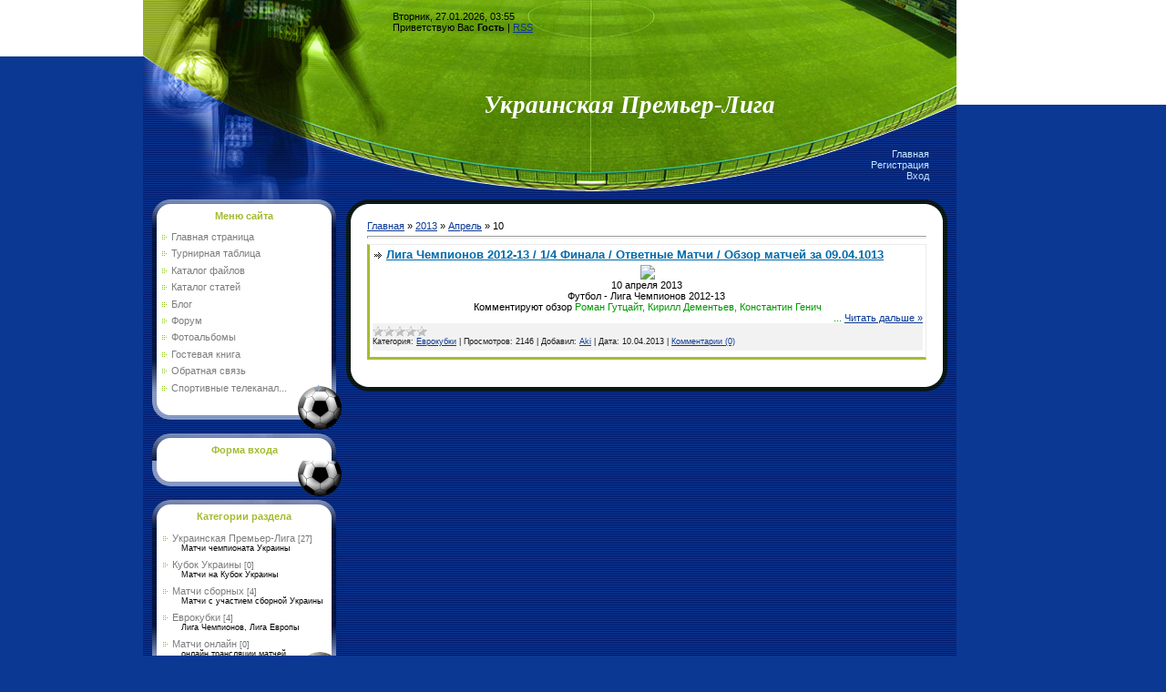

--- FILE ---
content_type: text/html; charset=UTF-8
request_url: https://uapremierleague.ucoz.com/news/2013-04-10
body_size: 8347
content:
<html>
<head>
<script type="text/javascript" src="/?YyCNeZq4z6tyxBSAwExBg2EQOprc4Vih8F3r8ksBzAJBMMTZJHxlFNWC%5E%3B3KfwhsPt3A12%5EWfzsewurEmzdjMxPzMii4buAJJjhj%21m4vfTJ5%3BT9FucxYK%3Bbb1sZ%21gYfBR967wUniqgJEfKUU2WPnymzlAPPQcqOTxWWFI9a4VUpyMRRmSy4hnLeJMhZScP76dUwJv1kTXnn0Fea9x8cKqumbUOp2PMDFF1RkgYYo"></script>
	<script type="text/javascript">new Image().src = "//counter.yadro.ru/hit;ucoznet?r"+escape(document.referrer)+(screen&&";s"+screen.width+"*"+screen.height+"*"+(screen.colorDepth||screen.pixelDepth))+";u"+escape(document.URL)+";"+Date.now();</script>
	<script type="text/javascript">new Image().src = "//counter.yadro.ru/hit;ucoz_desktop_ad?r"+escape(document.referrer)+(screen&&";s"+screen.width+"*"+screen.height+"*"+(screen.colorDepth||screen.pixelDepth))+";u"+escape(document.URL)+";"+Date.now();</script><script type="text/javascript">
if(typeof(u_global_data)!='object') u_global_data={};
function ug_clund(){
	if(typeof(u_global_data.clunduse)!='undefined' && u_global_data.clunduse>0 || (u_global_data && u_global_data.is_u_main_h)){
		if(typeof(console)=='object' && typeof(console.log)=='function') console.log('utarget already loaded');
		return;
	}
	u_global_data.clunduse=1;
	if('0'=='1'){
		var d=new Date();d.setTime(d.getTime()+86400000);document.cookie='adbetnetshowed=2; path=/; expires='+d;
		if(location.search.indexOf('clk2398502361292193773143=1')==-1){
			return;
		}
	}else{
		window.addEventListener("click", function(event){
			if(typeof(u_global_data.clunduse)!='undefined' && u_global_data.clunduse>1) return;
			if(typeof(console)=='object' && typeof(console.log)=='function') console.log('utarget click');
			var d=new Date();d.setTime(d.getTime()+86400000);document.cookie='adbetnetshowed=1; path=/; expires='+d;
			u_global_data.clunduse=2;
			new Image().src = "//counter.yadro.ru/hit;ucoz_desktop_click?r"+escape(document.referrer)+(screen&&";s"+screen.width+"*"+screen.height+"*"+(screen.colorDepth||screen.pixelDepth))+";u"+escape(document.URL)+";"+Date.now();
		});
	}
	
	new Image().src = "//counter.yadro.ru/hit;desktop_click_load?r"+escape(document.referrer)+(screen&&";s"+screen.width+"*"+screen.height+"*"+(screen.colorDepth||screen.pixelDepth))+";u"+escape(document.URL)+";"+Date.now();
}

setTimeout(function(){
	if(typeof(u_global_data.preroll_video_57322)=='object' && u_global_data.preroll_video_57322.active_video=='adbetnet') {
		if(typeof(console)=='object' && typeof(console.log)=='function') console.log('utarget suspend, preroll active');
		setTimeout(ug_clund,8000);
	}
	else ug_clund();
},3000);
</script>
<meta http-equiv="content-type" content="text/html; charset=UTF-8">
<title>10 Апреля 2013 - Украинская Премьер-Лига</title>

<link type="text/css" rel="StyleSheet" href="/.s/src/css/974.css" />

	<link rel="stylesheet" href="/.s/src/base.min.css?v=221108" />
	<link rel="stylesheet" href="/.s/src/layer7.min.css?v=221108" />

	<script src="/.s/src/jquery-3.6.0.min.js"></script>
	
	<script src="/.s/src/uwnd.min.js?v=221108"></script>
	<script src="//s750.ucoz.net/cgi/uutils.fcg?a=uSD&ca=2&ug=999&isp=0&r=0.460076854301292"></script>
	<link rel="stylesheet" href="/.s/src/ulightbox/ulightbox.min.css" />
	<link rel="stylesheet" href="/.s/src/social.css" />
	<script src="/.s/src/ulightbox/ulightbox.min.js"></script>
	<script>
/* --- UCOZ-JS-DATA --- */
window.uCoz = {"country":"US","site":{"host":"uapremierleague.ucoz.com","domain":null,"id":"duapremierleague"},"sign":{"7251":"Запрошенный контент не может быть загружен. Пожалуйста, попробуйте позже.","7253":"Начать слайд-шоу","5255":"Помощник","7287":"Перейти на страницу с фотографией.","7254":"Изменить размер","3125":"Закрыть","7252":"Предыдущий","5458":"Следующий"},"module":"news","uLightboxType":1,"ssid":"427724651102223531725","language":"ru","layerType":7};
/* --- UCOZ-JS-CODE --- */

		function eRateEntry(select, id, a = 65, mod = 'news', mark = +select.value, path = '', ajax, soc) {
			if (mod == 'shop') { path = `/${ id }/edit`; ajax = 2; }
			( !!select ? confirm(select.selectedOptions[0].textContent.trim() + '?') : true )
			&& _uPostForm('', { type:'POST', url:'/' + mod + path, data:{ a, id, mark, mod, ajax, ...soc } });
		}
 function uSocialLogin(t) {
			var params = {"google":{"width":700,"height":600},"ok":{"width":710,"height":390},"yandex":{"width":870,"height":515},"facebook":{"width":950,"height":520},"vkontakte":{"height":400,"width":790}};
			var ref = escape(location.protocol + '//' + ('uapremierleague.ucoz.com' || location.hostname) + location.pathname + ((location.hash ? ( location.search ? location.search + '&' : '?' ) + 'rnd=' + Date.now() + location.hash : ( location.search || '' ))));
			window.open('/'+t+'?ref='+ref,'conwin','width='+params[t].width+',height='+params[t].height+',status=1,resizable=1,left='+parseInt((screen.availWidth/2)-(params[t].width/2))+',top='+parseInt((screen.availHeight/2)-(params[t].height/2)-20)+'screenX='+parseInt((screen.availWidth/2)-(params[t].width/2))+',screenY='+parseInt((screen.availHeight/2)-(params[t].height/2)-20));
			return false;
		}
		function TelegramAuth(user){
			user['a'] = 9; user['m'] = 'telegram';
			_uPostForm('', {type: 'POST', url: '/index/sub', data: user});
		}
function loginPopupForm(params = {}) { new _uWnd('LF', ' ', -250, -100, { closeonesc:1, resize:1 }, { url:'/index/40' + (params.urlParams ? '?'+params.urlParams : '') }) }
/* --- UCOZ-JS-END --- */
</script>

	<style>.UhideBlock{display:none; }</style>
</head>

<body style="background:#0B3893; margin:0px; padding:0px;">
<div id="utbr8214" rel="s750"></div>

<table cellpadding="0" cellspacing="0" border="0" width="100%" height="100%">
<tr><td style="background:url('/.s/t/974/1.gif') repeat-x #0B3893;" valign="top" height="100%"><img src="/.s/t/974/1.gif" border="0"></td><td width="893" valign="top" height="100%" style="background:url('/.s/t/974/2.gif') #0B3893;">

<!--U1AHEADER1Z--><table border="0" cellpadding="0" cellspacing="0" width="893">
<tr><td width="274" height="48"><img src="/.s/t/974/3.jpg" border="0"></td><td style="background:url('/.s/t/974/4.jpg');">Вторник, 27.01.2026, 03:55<br><!--<s5212>-->Приветствую Вас<!--</s>--> <b>Гость</b> | <a href="https://uapremierleague.ucoz.com/news/rss/" title="RSS">RSS</a></td></tr>
<tr><td width="274" height="96"><img src="/.s/t/974/5.jpg" border="0"></td><td style="background:url('/.s/t/974/6.jpg');padding-left:100px;padding-top:40px;"><span style="color:#FFFFFF;font:20pt bold Verdana,Tahoma;"><b><!-- <logo> --><span style="font-style: italic; font-family: Georgia;">Украинская Премьер-Лига</span><!-- </logo> --></b></span></td></tr>
<tr><td width="274" height="75"><img src="/.s/t/974/7.jpg" border="0"></td><td style="background:url('/.s/t/974/8.jpg');padding-right:30px;" align="right" class="topLink"><a href="http://uapremierleague.ucoz.com/" title="Главная"><!--<s5176>-->Главная<!--</s>--></a><br /><a href="/register" title="Регистрация"><!--<s3089>-->Регистрация<!--</s>--></a><br /><a href="javascript:;" rel="nofollow" onclick="loginPopupForm(); return false;" title="Вход"><!--<s3087>-->Вход<!--</s>--></a></td></tr>
</table><!--/U1AHEADER1Z-->

<!-- <middle> -->
<table border="0" cellpadding="0" cellspacing="0" width="893" style="padding:0 10px 10px 10px;">
<tr>
<td valign="top" style="width:208px;">

<!--U1CLEFTER1Z--><!-- <block1> -->

<table border="0" cellpadding="0" cellspacing="0" width="208">
<tr><td height="30" colspan="3" align="center" style="background:url('/.s/t/974/9.gif');padding-right:6px;color:#A2BC30;padding-top:7px;"><b><!-- <bt> --><!--<s5184>-->Меню сайта<!--</s>--><!-- </bt> --></b></td></tr>
<tr><td width="5" style="background:url('/.s/t/974/10.gif') bottom no-repeat;"></td><td width="182" style="background:url('/.s/t/974/11.gif') bottom right no-repeat #FFFFFF;padding:5px;"><!-- <bc> --><div id="uMenuDiv1" class="uMenuV" style="position:relative;"><ul class="uMenuRoot">
<li><div class="umn-tl"><div class="umn-tr"><div class="umn-tc"></div></div></div><div class="umn-ml"><div class="umn-mr"><div class="umn-mc"><div class="uMenuItem"><a href="/"><span>Главная страница</span></a></div></div></div></div><div class="umn-bl"><div class="umn-br"><div class="umn-bc"><div class="umn-footer"></div></div></div></div></li>
<li><div class="umn-tl"><div class="umn-tr"><div class="umn-tc"></div></div></div><div class="umn-ml"><div class="umn-mr"><div class="umn-mc"><div class="uMenuItem"><a href="/index/0-2"><span>Турнирная таблица</span></a></div></div></div></div><div class="umn-bl"><div class="umn-br"><div class="umn-bc"><div class="umn-footer"></div></div></div></div></li>
<li><div class="umn-tl"><div class="umn-tr"><div class="umn-tc"></div></div></div><div class="umn-ml"><div class="umn-mr"><div class="umn-mc"><div class="uMenuItem"><a href="/load"><span>Каталог файлов</span></a></div></div></div></div><div class="umn-bl"><div class="umn-br"><div class="umn-bc"><div class="umn-footer"></div></div></div></div></li>
<li><div class="umn-tl"><div class="umn-tr"><div class="umn-tc"></div></div></div><div class="umn-ml"><div class="umn-mr"><div class="umn-mc"><div class="uMenuItem"><a href="/publ"><span>Каталог статей</span></a></div></div></div></div><div class="umn-bl"><div class="umn-br"><div class="umn-bc"><div class="umn-footer"></div></div></div></div></li>
<li><div class="umn-tl"><div class="umn-tr"><div class="umn-tc"></div></div></div><div class="umn-ml"><div class="umn-mr"><div class="umn-mc"><div class="uMenuItem"><a href="/blog"><span>Блог</span></a></div></div></div></div><div class="umn-bl"><div class="umn-br"><div class="umn-bc"><div class="umn-footer"></div></div></div></div></li>
<li><div class="umn-tl"><div class="umn-tr"><div class="umn-tc"></div></div></div><div class="umn-ml"><div class="umn-mr"><div class="umn-mc"><div class="uMenuItem"><a href="/forum"><span>Форум</span></a></div></div></div></div><div class="umn-bl"><div class="umn-br"><div class="umn-bc"><div class="umn-footer"></div></div></div></div></li>
<li><div class="umn-tl"><div class="umn-tr"><div class="umn-tc"></div></div></div><div class="umn-ml"><div class="umn-mr"><div class="umn-mc"><div class="uMenuItem"><a href="/photo"><span>Фотоальбомы</span></a></div></div></div></div><div class="umn-bl"><div class="umn-br"><div class="umn-bc"><div class="umn-footer"></div></div></div></div></li>
<li><div class="umn-tl"><div class="umn-tr"><div class="umn-tc"></div></div></div><div class="umn-ml"><div class="umn-mr"><div class="umn-mc"><div class="uMenuItem"><a href="/gb"><span>Гостевая книга</span></a></div></div></div></div><div class="umn-bl"><div class="umn-br"><div class="umn-bc"><div class="umn-footer"></div></div></div></div></li>
<li><div class="umn-tl"><div class="umn-tr"><div class="umn-tc"></div></div></div><div class="umn-ml"><div class="umn-mr"><div class="umn-mc"><div class="uMenuItem"><a href="/index/0-3"><span>Обратная связь</span></a></div></div></div></div><div class="umn-bl"><div class="umn-br"><div class="umn-bc"><div class="umn-footer"></div></div></div></div></li>
<li style="position:relative;"><div class="umn-tl"><div class="umn-tr"><div class="umn-tc"></div></div></div><div class="umn-ml"><div class="umn-mr"><div class="umn-mc"><div class="uMenuItem"><div class="uMenuArrow"></div><a href="/index/sportivnye_telekanaly_onlajn/0-4"><span>Спортивные телеканал...</span></a></div></div></div></div><div class="umn-bl"><div class="umn-br"><div class="umn-bc"><div class="umn-footer"></div></div></div></div><ul style="display:none;">
<li><div class="uMenuItem"><a href="/index/telekanal_sport_smotret_onlajn/0-5"><span>Телеканал СПОРТ, смо...</span></a></div></li>
<li><div class="uMenuItem"><a href="/index/telekanal_sport_1_smotret_onlajn/0-6"><span>Телеканал СПОРТ 1, с...</span></a></div><ul style="display:none;">
<li><div class="uMenuItem"><a href="/index/telekanal_sport_1_hd_smotret_onlajn/0-7"><span>Телеканал СПОРТ 1 HD...</span></a></div></li></ul></li>
<li><div class="uMenuItem"><a href="/index/telekanal_rossija_2_smotret_onlajn/0-8"><span>Телеканал РОССИЯ 2, ...</span></a></div></li>
<li><div class="uMenuItem"><a href="/index/telekanal_viasat_sport_smotret_onlajn/0-9"><span>Телеканал VIASAT SPO...</span></a></div></li>
<li><div class="uMenuItem"><a href="/index/telekanal_eurosport_smotret_onlajn/0-10"><span>Телеканал EUROSPORT,...</span></a></div></li>
<li><div class="uMenuItem"><a href="/index/telekanal_eurosport_2_smotret_onlajn/0-11"><span>Телеканал EUROSPORT ...</span></a></div></li>
<li><div class="uMenuItem"><a href="/index/telekanal_futbol_ukraina_smotret_onlajn/0-12"><span>Телеканал Футбол (Ук...</span></a></div></li>
<li><div class="uMenuItem"><a href="/index/telekanal_ntv_sport_smotret_onlajn/0-13"><span>Телеканал НТВ+ спорт...</span></a></div></li>
<li><div class="uMenuItem"><a href="/index/telekanal_ntv_sport_pljus_smotret_onlajn/0-14"><span>Телеканал НТВ+ спорт...</span></a></div></li>
<li><div class="uMenuItem"><a href="/index/telekanal_ntv_basketbol_smotret_onlajn/0-15"><span>Телеканал НТВ+ Баске...</span></a></div></li>
<li><div class="uMenuItem"><a href="/index/telekanal_ntv_nash_futbol_smotret_onlajn/0-16"><span>Телеканал НТВ + Наш ...</span></a></div></li>
<li><div class="uMenuItem"><a href="/index/telekanal_ntv_futbol_smotret_onlajn/0-17"><span>Телеканал НТВ+ Футбо...</span></a></div></li>
<li><div class="uMenuItem"><a href="/index/telekanal_ntv_futbol_2_smotret_onlajn/0-18"><span>Телеканал НТВ+ Футбо...</span></a></div></li>
<li><div class="uMenuItem"><a href="/index/telekanal_ntv_tennis_smotret_onlajn/0-19"><span>Телеканал НТВ+ Тенни...</span></a></div></li>
<li><div class="uMenuItem"><a href="/index/telekanal_kkhl_tv_smotret_onlajn/0-20"><span>Телеканал КХЛ ТВ, см...</span></a></div></li>
<li><div class="uMenuItem"><a href="/index/telekanal_khokej_ua_ukraina_smotret_onlajn/0-21"><span>Телеканал Хокей УА (...</span></a></div></li>
<li><div class="uMenuItem"><a href="/index/telekanal_futbol_ua_ukraina_smotret_onlajn/0-22"><span>Телеканал Футбол УА ...</span></a></div></li>
<li><div class="uMenuItem"><a href="/index/telekanal_futbol_ua_ukraina_smotret_onlajn/0-23"><span>Телеканал Футбол+ УА...</span></a></div></li>
<li><div class="uMenuItem"><a href="/index/telekanal_sport_1_ua_ukraina_smotret_onlajn/0-24"><span>Телеканал СПОРТ 1 УА...</span></a></div></li>
<li><div class="uMenuItem"><a href="/index/telekanal_sport_2_ua_ukraina_smotret_onlajn/0-25"><span>Телеканал СПОРТ 2 УА...</span></a></div></li></ul></li></ul></div><script>$(function(){_uBuildMenu('#uMenuDiv1',0,document.location.href+'/','uMenuItemA','uMenuArrow',2500);})</script><!-- </bc> --></td><td width="11" style="background:url('/.s/t/974/12.gif') bottom no-repeat;"></td></tr>
<tr><td colspan="3"><img src="/.s/t/974/13.gif" border="0"></td></tr>
</table>

<!-- </block1> -->

<!-- <block2> -->

<table border="0" cellpadding="0" cellspacing="0" width="208">
<tr><td height="30" colspan="3" align="center" style="background:url('/.s/t/974/9.gif');padding-right:6px;color:#A2BC30;padding-top:7px;"><b><!-- <bt> --><!--<s5158>-->Форма входа<!--</s>--><!-- </bt> --></b></td></tr>
<tr><td width="5" style="background:url('/.s/t/974/10.gif') bottom no-repeat;"></td><td width="182" style="background:url('/.s/t/974/11.gif') bottom right no-repeat #FFFFFF;padding:5px;"><!-- <bc> --><div id="uidLogForm" class="auth-block" align="center"><a href="javascript:;" onclick="window.open('https://login.uid.me/?site=duapremierleague&ref='+escape(location.protocol + '//' + ('uapremierleague.ucoz.com' || location.hostname) + location.pathname + ((location.hash ? ( location.search ? location.search + '&' : '?' ) + 'rnd=' + Date.now() + location.hash : ( location.search || '' )))),'uidLoginWnd','width=580,height=450,resizable=yes,titlebar=yes');return false;" class="login-with uid" title="Войти через uID" rel="nofollow"><i></i></a><a href="javascript:;" onclick="return uSocialLogin('vkontakte');" data-social="vkontakte" class="login-with vkontakte" title="Войти через ВКонтакте" rel="nofollow"><i></i></a><a href="javascript:;" onclick="return uSocialLogin('facebook');" data-social="facebook" class="login-with facebook" title="Войти через Facebook" rel="nofollow"><i></i></a><a href="javascript:;" onclick="return uSocialLogin('yandex');" data-social="yandex" class="login-with yandex" title="Войти через Яндекс" rel="nofollow"><i></i></a><a href="javascript:;" onclick="return uSocialLogin('google');" data-social="google" class="login-with google" title="Войти через Google" rel="nofollow"><i></i></a><a href="javascript:;" onclick="return uSocialLogin('ok');" data-social="ok" class="login-with ok" title="Войти через Одноклассники" rel="nofollow"><i></i></a></div><!-- </bc> --></td><td width="11" style="background:url('/.s/t/974/12.gif') bottom no-repeat;"></td></tr>
<tr><td colspan="3"><img src="/.s/t/974/13.gif" border="0"></td></tr>
</table>

<!-- </block2> -->

<!-- <block3> -->

<table border="0" cellpadding="0" cellspacing="0" width="208">
<tr><td height="30" colspan="3" align="center" style="background:url('/.s/t/974/9.gif');padding-right:6px;color:#A2BC30;padding-top:7px;"><b><!-- <bt> --><!--<s5351>-->Категории раздела<!--</s>--><!-- </bt> --></b></td></tr>
<tr><td width="5" style="background:url('/.s/t/974/10.gif') bottom no-repeat;"></td><td width="182" style="background:url('/.s/t/974/11.gif') bottom right no-repeat #FFFFFF;padding:5px;"><!-- <bc> --><table border="0" cellspacing="1" cellpadding="0" width="100%" class="catsTable"><tr>
					<td style="width:100%" class="catsTd" valign="top" id="cid1">
						<a href="/news/ukrainskaja_premer_liga/1-0-1" class="catName">Украинская Премьер-Лига</a>  <span class="catNumData" style="unicode-bidi:embed;">[27]</span> 
<div class="catDescr">Матчи чемпионата Украины</div>
					</td></tr><tr>
					<td style="width:100%" class="catsTd" valign="top" id="cid2">
						<a href="/news/kubok_ukrainy/1-0-2" class="catName">Кубок Украины</a>  <span class="catNumData" style="unicode-bidi:embed;">[0]</span> 
<div class="catDescr">Матчи на Кубок Украины</div>
					</td></tr><tr>
					<td style="width:100%" class="catsTd" valign="top" id="cid3">
						<a href="/news/matchi_sbornykh/1-0-3" class="catName">Матчи сборных</a>  <span class="catNumData" style="unicode-bidi:embed;">[4]</span> 
<div class="catDescr">Матчи с участием сборной Украины</div>
					</td></tr><tr>
					<td style="width:100%" class="catsTd" valign="top" id="cid4">
						<a href="/news/evrokubki/1-0-4" class="catName">Еврокубки</a>  <span class="catNumData" style="unicode-bidi:embed;">[4]</span> 
<div class="catDescr">Лига Чемпионов, Лига Европы</div>
					</td></tr><tr>
					<td style="width:100%" class="catsTd" valign="top" id="cid5">
						<a href="/news/matchi_onlajn/1-0-5" class="catName">Матчи онлайн</a>  <span class="catNumData" style="unicode-bidi:embed;">[0]</span> 
<div class="catDescr">онлайн трансляции матчей</div>
					</td></tr></table><!-- </bc> --></td><td width="11" style="background:url('/.s/t/974/12.gif') bottom no-repeat;"></td></tr>
<tr><td colspan="3"><img src="/.s/t/974/13.gif" border="0"></td></tr>
</table>

<!-- </block3> -->

<!-- <block4> -->

<!-- </block4> -->

<!-- <block5> -->

<!-- </block5> -->

<!-- <block6> -->

<!-- </block6> -->

<!-- <block7> -->

<table border="0" cellpadding="0" cellspacing="0" width="208">
<tr><td height="30" colspan="3" align="center" style="background:url('/.s/t/974/9.gif');padding-right:6px;color:#A2BC30;padding-top:7px;"><b><!-- <bt> --><!--<s3163>-->Поиск<!--</s>--><!-- </bt> --></b></td></tr>
<tr><td width="5" style="background:url('/.s/t/974/10.gif') bottom no-repeat;"></td><td width="182" style="background:url('/.s/t/974/11.gif') bottom right no-repeat #FFFFFF;padding:5px;"><div align="center"><!-- <bc> -->
		<div class="searchForm">
			<form onsubmit="this.sfSbm.disabled=true" method="get" style="margin:0" action="/search/">
				<div align="center" class="schQuery">
					<input type="text" name="q" maxlength="30" size="20" class="queryField" />
				</div>
				<div align="center" class="schBtn">
					<input type="submit" class="searchSbmFl" name="sfSbm" value="Найти" />
				</div>
				<input type="hidden" name="t" value="0">
			</form>
		</div><!-- </bc> --></div></td><td width="11" style="background:url('/.s/t/974/12.gif') bottom no-repeat;"></td></tr>
<tr><td colspan="3"><img src="/.s/t/974/13.gif" border="0"></td></tr>
</table>

<!-- </block7> -->

<!-- <block8> -->

<table border="0" cellpadding="0" cellspacing="0" width="208">
<tr><td height="30" colspan="3" align="center" style="background:url('/.s/t/974/9.gif');padding-right:6px;color:#A2BC30;padding-top:7px;"><b><!-- <bt> --><!--<s5171>-->Календарь<!--</s>--><!-- </bt> --></b></td></tr>
<tr><td width="5" style="background:url('/.s/t/974/10.gif') bottom no-repeat;"></td><td width="182" style="background:url('/.s/t/974/11.gif') bottom right no-repeat #FFFFFF;padding:5px;"><div align="center"><!-- <bc> -->
		<table border="0" cellspacing="1" cellpadding="2" class="calTable">
			<tr><td align="center" class="calMonth" colspan="7"><a title="Март 2013" class="calMonthLink cal-month-link-prev" rel="nofollow" href="/news/2013-03">&laquo;</a>&nbsp; <a class="calMonthLink cal-month-current" rel="nofollow" href="/news/2013-04">Апрель 2013</a> &nbsp;<a title="Май 2013" class="calMonthLink cal-month-link-next" rel="nofollow" href="/news/2013-05">&raquo;</a></td></tr>
		<tr>
			<td align="center" class="calWday">Пн</td>
			<td align="center" class="calWday">Вт</td>
			<td align="center" class="calWday">Ср</td>
			<td align="center" class="calWday">Чт</td>
			<td align="center" class="calWday">Пт</td>
			<td align="center" class="calWdaySe">Сб</td>
			<td align="center" class="calWdaySu">Вс</td>
		</tr><tr><td align="center" class="calMdayIs"><a class="calMdayLink" href="/news/2013-04-01" title="1 Сообщений">1</a></td><td align="center" class="calMday">2</td><td align="center" class="calMday">3</td><td align="center" class="calMday">4</td><td align="center" class="calMdayIs"><a class="calMdayLink" href="/news/2013-04-05" title="1 Сообщений">5</a></td><td align="center" class="calMdayIs"><a class="calMdayLink" href="/news/2013-04-06" title="1 Сообщений">6</a></td><td align="center" class="calMday">7</td></tr><tr><td align="center" class="calMdayIs"><a class="calMdayLink" href="/news/2013-04-08" title="3 Сообщений">8</a></td><td align="center" class="calMday">9</td><td align="center" class="calMdayIsA"><a class="calMdayLink" href="/news/2013-04-10" title="1 Сообщений">10</a></td><td align="center" class="calMdayIs"><a class="calMdayLink" href="/news/2013-04-11" title="1 Сообщений">11</a></td><td align="center" class="calMday">12</td><td align="center" class="calMday">13</td><td align="center" class="calMday">14</td></tr><tr><td align="center" class="calMday">15</td><td align="center" class="calMday">16</td><td align="center" class="calMday">17</td><td align="center" class="calMday">18</td><td align="center" class="calMday">19</td><td align="center" class="calMday">20</td><td align="center" class="calMday">21</td></tr><tr><td align="center" class="calMday">22</td><td align="center" class="calMday">23</td><td align="center" class="calMday">24</td><td align="center" class="calMday">25</td><td align="center" class="calMday">26</td><td align="center" class="calMday">27</td><td align="center" class="calMday">28</td></tr><tr><td align="center" class="calMday">29</td><td align="center" class="calMday">30</td></tr></table><!-- </bc> --></div></td><td width="11" style="background:url('/.s/t/974/12.gif') bottom no-repeat;"></td></tr>
<tr><td colspan="3"><img src="/.s/t/974/13.gif" border="0"></td></tr>
</table>

<!-- </block8> -->

<!-- <block9> -->

<table border="0" cellpadding="0" cellspacing="0" width="208">
<tr><td height="30" colspan="3" align="center" style="background:url('/.s/t/974/9.gif');padding-right:6px;color:#A2BC30;padding-top:7px;"><b><!-- <bt> --><!--<s5347>-->Архив записей<!--</s>--><!-- </bt> --></b></td></tr>
<tr><td width="5" style="background:url('/.s/t/974/10.gif') bottom no-repeat;"></td><td width="182" style="background:url('/.s/t/974/11.gif') bottom right no-repeat #FFFFFF;padding:5px;"><!-- <bc> --><ul class="archUl"><li class="archLi"><a class="archLink" href="/news/2013-03">2013 Март</a></li><li class="archLi"><a class="archLink" href="/news/2013-04">2013 Апрель</a></li><li class="archLi"><a class="archLink" href="/news/2013-05">2013 Май</a></li></ul><!-- </bc> --></td><td width="11" style="background:url('/.s/t/974/12.gif') bottom no-repeat;"></td></tr>
<tr><td colspan="3"><img src="/.s/t/974/13.gif" border="0"></td></tr>
</table>

<!-- </block9> -->

<!-- <block10> -->

<table border="0" cellpadding="0" cellspacing="0" width="208">
<tr><td height="30" colspan="3" align="center" style="background:url('/.s/t/974/9.gif');padding-right:6px;color:#A2BC30;padding-top:7px;"><b><!-- <bt> --><!--<s5207>-->Наш опрос<!--</s>--><!-- </bt> --></b></td></tr>
<tr><td width="5" style="background:url('/.s/t/974/10.gif') bottom no-repeat;"></td><td width="182" style="background:url('/.s/t/974/11.gif') bottom right no-repeat #FFFFFF;padding:5px;"><!-- <bc> --><script>function pollnow688(){document.getElementById('PlBtn688').disabled=true;_uPostForm('pollform688',{url:'/poll/',type:'POST'});}function polll688(id,i){_uPostForm('',{url:'/poll/'+id+'-1-'+i+'-688',type:'GET'});}</script><div id="pollBlock688"><form id="pollform688" onsubmit="pollnow688();return false;">
			<div class="pollBlock">
				<div class="pollQue"><b>Оцените мой сайт</b></div>
				<div class="pollAns"><div class="answer"><input id="a6881" type="radio" name="answer" value="1" style="vertical-align:middle;" /> <label style="vertical-align:middle;display:inline;" for="a6881">Отлично</label></div>
<div class="answer"><input id="a6882" type="radio" name="answer" value="2" style="vertical-align:middle;" /> <label style="vertical-align:middle;display:inline;" for="a6882">Хорошо</label></div>
<div class="answer"><input id="a6883" type="radio" name="answer" value="3" style="vertical-align:middle;" /> <label style="vertical-align:middle;display:inline;" for="a6883">Неплохо</label></div>
<div class="answer"><input id="a6884" type="radio" name="answer" value="4" style="vertical-align:middle;" /> <label style="vertical-align:middle;display:inline;" for="a6884">Плохо</label></div>
<div class="answer"><input id="a6885" type="radio" name="answer" value="5" style="vertical-align:middle;" /> <label style="vertical-align:middle;display:inline;" for="a6885">Ужасно</label></div>

					<div id="pollSbm688" class="pollButton"><input class="pollBut" id="PlBtn688" type="submit" value="Оценить" /></div>
					<input type="hidden" name="ssid" value="427724651102223531725" />
					<input type="hidden" name="id"   value="1" />
					<input type="hidden" name="a"    value="1" />
					<input type="hidden" name="ajax" value="688" /></div>
				<div class="pollLnk"> <a href="javascript:;" rel="nofollow" onclick="new _uWnd('PollR','Результаты опроса',660,200,{closeonesc:1,maxh:400},{url:'/poll/1'});return false;">Результаты</a> | <a href="javascript:;" rel="nofollow" onclick="new _uWnd('PollA','Архив опросов',660,250,{closeonesc:1,maxh:400,max:1,min:1},{url:'/poll/0-2'});return false;">Архив опросов</a> </div>
				<div class="pollTot">Всего ответов: <b>0</b></div>
			</div></form></div><!-- </bc> --></td><td width="11" style="background:url('/.s/t/974/12.gif') bottom no-repeat;"></td></tr>
<tr><td colspan="3"><img src="/.s/t/974/13.gif" border="0"></td></tr>
</table>

<!-- </block10> -->

<!-- <block11> -->

<!-- </block11> -->

<!-- <block12> -->
<table border="0" cellpadding="0" cellspacing="0" width="208">
<tr><td height="30" colspan="3" align="center" style="background:url('/.s/t/974/9.gif');padding-right:6px;color:#A2BC30;padding-top:7px;"><b><!-- <bt> --><!--<s5204>-->Друзья сайта<!--</s>--><!-- </bt> --></b></td></tr>
<tr><td width="5" style="background:url('/.s/t/974/10.gif') bottom no-repeat;"></td><td width="182" style="background:url('/.s/t/974/11.gif') bottom right no-repeat #FFFFFF;padding:5px;"><!-- <bc> --><!--<s1546>-->
<li><a href="http://premierleague.ucoz.co.uk/" target="_blank">ПРЕМЬЕР-ЛИГА АНГЛИЯ МАТЧИ В ЗАПИСИ СМОТРЕТЬ</a></li>
<=----------------------------=>
<li><a href="//rupremierleague.ucoz.com/" target="_blank">РОССИЙСКАЯ ПРЕМЬЕР-ЛИГА МАТЧИ В ЗАПИСИ СМОТРЕТЬ</a></li>
<=----------------------------=>
<li><a href="//n3oline.ucoz.ru/" target="_blank">Лучшие футбольные матчи</a></li>
<li><a href="//nhlcenter.ucoz.ru/" target="_blank">NHL online</a></li>
<!--</s>--><!-- </bc> --></td><td width="11" style="background:url('/.s/t/974/12.gif') bottom no-repeat;"></td></tr>
<tr><td colspan="3"><img src="/.s/t/974/13.gif" border="0"></td></tr>
</table>
<!-- </block12> -->

<!-- <block13> -->

<table border="0" cellpadding="0" cellspacing="0" width="208">
<tr><td height="30" colspan="3" align="center" style="background:url('/.s/t/974/9.gif');padding-right:6px;color:#A2BC30;padding-top:7px;"><b><!-- <bt> --><!--<s5195>-->Статистика<!--</s>--><!-- </bt> --></b></td></tr>
<tr><td width="5" style="background:url('/.s/t/974/10.gif') bottom no-repeat;"></td><td width="182" style="background:url('/.s/t/974/11.gif') bottom right no-repeat #FFFFFF;padding:5px;"><div align="center"><!-- <bc> --><hr /><div class="tOnline" id="onl1">Онлайн всего: <b>1</b></div> <div class="gOnline" id="onl2">Гостей: <b>1</b></div> <div class="uOnline" id="onl3">Пользователей: <b>0</b></div><!-- </bc> --></div></td><td width="11" style="background:url('/.s/t/974/12.gif') bottom no-repeat;"></td></tr>
<tr><td colspan="3"><img src="/.s/t/974/13.gif" border="0"></td></tr>
</table>

<!-- </block13> --><!--/U1CLEFTER1Z-->
</td>

<td valign="top" height="100%" style="padding-left:5px;">
<table border="0" cellpadding="0" cellspacing="0" width="100%" height="100%">
<tr><td width="23" height="23"><img src="/.s/t/974/14.gif" border="0"></td><td style="background:url('/.s/t/974/15.gif');"></td><td width="23" height="23"><img src="/.s/t/974/16.gif" border="0"></td></tr>
<tr><td style="background:url('/.s/t/974/17.gif');"></td><td style="background:#FFFFFF;" height="100%" valign="top"><!-- <body> --><a href="http://uapremierleague.ucoz.com/"><!--<s5176>-->Главная<!--</s>--></a> &raquo; <a class="dateBar breadcrumb-item" href="/news/2013-00">2013</a> <span class="breadcrumb-sep">&raquo;</span> <a class="dateBar breadcrumb-item" href="/news/2013-04">Апрель</a> <span class="breadcrumb-sep">&raquo;</span> <span class="breadcrumb-curr">10</span> <hr />
<div id="nativeroll_video_cont" style="display:none;"></div><table border="0" width="100%" cellspacing="0" cellpadding="0" class="dayAllEntries"><tr><td class="archiveEntries"><div id="entryID32"><table border="0" cellpadding="0" cellspacing="0" width="100%" class="eBlock">
<tr><td style="padding:3px;">
	
	<div class="eTitle" style="text-align:start;"><a href="/news/liga_chempionov_2012_13_1_4_finala_otvetnye_matchi_obzor_matchej_za_09_04_1013/2013-04-10-32">Лига Чемпионов 2012-13 / 1/4 Финала / Ответные Матчи / Обзор матчей за 09.04.1013</a></div>
	<div class="eMessage" style="text-align:start;clear:both;padding-top:2px;padding-bottom:2px;">
		
		<div class="eMessage" style="clear: both; padding-top: 2px; padding-bottom: 2px;"><center><img src="http://n3oline.ucoz.ru/obzor_cleag.png" style="-webkit-user-select: none;"></center><div style="text-align: center;">10 апреля 2013&nbsp;<br>Футбол - Лига Чемпионов 2012-13&nbsp;<br>Комментируют обзор&nbsp;<span style="color: rgb(0, 153, 0);">Роман Гутцайт, Кирилл Дементьев, Константин Генич</span></div><div style="text-align: right;"><span style="color: rgb(0, 153, 0);">
		<!--"-->
		<span class="entDots">... </span>
		<span class="entryReadAll">
			<a class="entryReadAllLink" href="/news/liga_chempionov_2012_13_1_4_finala_otvetnye_matchi_obzor_matchej_za_09_04_1013/2013-04-10-32">Читать дальше &raquo;</a>
		</span>
	</div>
	
	<div class="eDetails" style="clear:both;">
		<div class="rate-stars-wrapper" style="float:inline-end">
		<style type="text/css">
			.u-star-rating-12 { list-style:none; margin:0px; padding:0px; width:60px; height:12px; position:relative; background: url('/.s/img/stars/3/12.png') top left repeat-x }
			.u-star-rating-12 li{ padding:0px; margin:0px; float:left }
			.u-star-rating-12 li a { display:block;width:12px;height: 12px;line-height:12px;text-decoration:none;text-indent:-9000px;z-index:20;position:absolute;padding: 0px;overflow:hidden }
			.u-star-rating-12 li a:hover { background: url('/.s/img/stars/3/12.png') left center;z-index:2;left:0px;border:none }
			.u-star-rating-12 a.u-one-star { left:0px }
			.u-star-rating-12 a.u-one-star:hover { width:12px }
			.u-star-rating-12 a.u-two-stars { left:12px }
			.u-star-rating-12 a.u-two-stars:hover { width:24px }
			.u-star-rating-12 a.u-three-stars { left:24px }
			.u-star-rating-12 a.u-three-stars:hover { width:36px }
			.u-star-rating-12 a.u-four-stars { left:36px }
			.u-star-rating-12 a.u-four-stars:hover { width:48px }
			.u-star-rating-12 a.u-five-stars { left:48px }
			.u-star-rating-12 a.u-five-stars:hover { width:60px }
			.u-star-rating-12 li.u-current-rating { top:0 !important; left:0 !important;margin:0 !important;padding:0 !important;outline:none;background: url('/.s/img/stars/3/12.png') left bottom;position: absolute;height:12px !important;line-height:12px !important;display:block;text-indent:-9000px;z-index:1 }
		</style><script>
			var usrarids = {};
			function ustarrating(id, mark) {
				if (!usrarids[id]) {
					usrarids[id] = 1;
					$(".u-star-li-"+id).hide();
					_uPostForm('', { type:'POST', url:`/news`, data:{ a:65, id, mark, mod:'news', ajax:'2' } })
				}
			}
		</script><ul id="uStarRating32" class="uStarRating32 u-star-rating-12" title="Рейтинг: 0.0/0">
			<li id="uCurStarRating32" class="u-current-rating uCurStarRating32" style="width:0%;"></li></ul></div>
		<span class="e-category">
			<span class="ed-title">Категория:</span>
			<span class="ed-value"><a href="/news/evrokubki/1-0-4">Еврокубки</a></span>
		</span>
		<span class="ed-sep"> | </span>
		<span class="e-reads">
			<span class="ed-title">Просмотров:</span>
			<span class="ed-value">2146</span>
		</span>
		<span class="ed-sep"> | </span>
		<span class="e-author">
			<span class="ed-title">Добавил:</span>
			<span class="ed-value" ><a href="javascript:;" rel="nofollow" onclick="window.open('/index/8-1', 'up1', 'scrollbars=1,top=0,left=0,resizable=1,width=700,height=375'); return false;">Aki</a></span>
		</span>
		<span class="ed-sep"> | </span>
		<span class="e-date">
			<span class="ed-title">Дата:</span>
			<span class="ed-value" title="15:10">10.04.2013</span>
		</span>
		<span class="ed-sep"> | </span>
		<a class="e-comments" href="/news/liga_chempionov_2012_13_1_4_finala_otvetnye_matchi_obzor_matchej_za_09_04_1013/2013-04-10-32#comments">Комментарии (0)</a>
	</div>
</td></tr></table><br /></div></td></tr></table><!-- </body> --></td><td style="background:url('/.s/t/974/18.gif');"></td></tr>
<tr><td width="23" height="23"><img src="/.s/t/974/19.gif" border="0"></td><td style="background:url('/.s/t/974/20.gif');"></td><td width="23" height="23"><img src="/.s/t/974/21.gif" border="0"></td></tr>
</table>
</td>

</tr>
</table>
<!-- </middle> -->

<!--U1BFOOTER1Z--><table border="0" cellpadding="4" cellspacing="0" width="893" height="60" style="background:url('/.s/t/974/22.gif') #ABC95C;">
<tr><td align="center" width="50%"><!-- <copy> -->All rights reserved &copy; <a href="//uapremierleague.ucoz.com/">UA PREMIER LEAGUE</a> <br> 2013 - 2026<!-- </copy> --></td><td align="center" width="50%"><!-- "' --><span class="pbrO6HgR"><a href="https://www.ucoz.ru/"><img style="width:80px; height:15px;" src="/.s/img/cp/svg/8.svg" alt="" /></a></span></td></tr>
</table><!--/U1BFOOTER1Z-->

</td><td style="background:url('/.s/t/974/23.gif') repeat-x #0B3893;" valign="top" height="100%"><img src="/.s/t/974/23.gif" border="0"></td></tr></table>

</body>

</html>



<!-- 0.06052 (s750) -->